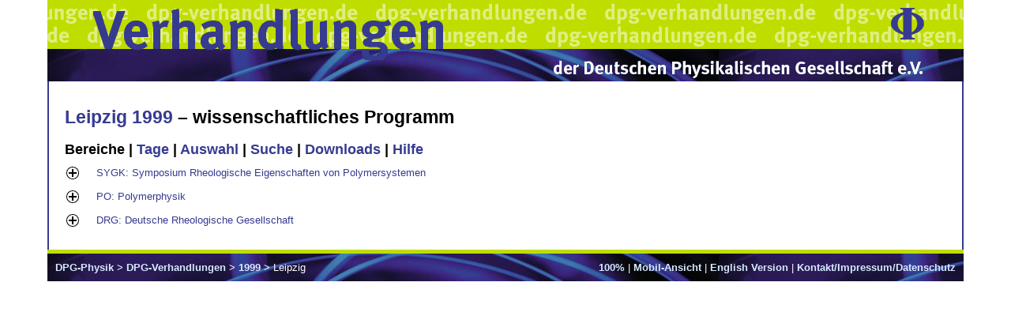

--- FILE ---
content_type: text/html; charset=utf-8
request_url: https://www.dpg-verhandlungen.de/year/1999/conference/leipzig/parts?lang=de
body_size: 1440
content:

<!DOCTYPE HTML PUBLIC "-//W3C//DTD HTML 4.01 Transitional//EN"
   "http://www.w3.org/TR/html4/strict.dtd">
<html>
  <head>
    <meta http-equiv="Content-Type" content="text/html; charset=utf-8">
    <title>Verhandlungen der Deutschen Physikalischen Gesellschaft</title>
    
        <link rel="stylesheet" type="text/css" href="/static/ip/screen.css">
        <link rel="stylesheet" type="text/css" href="/static/ip/dpg.css">
    
    
    <script type="text/javascript" src="/static/ip/jquery-1.7.1.min.js"></script>
    <script type="text/javascript" src="/static/ip/scip.js"></script>
  </head>
  <body>
    
        <div class="head1">
          <div class="head1right"><a href="http://www.dpg-physik.de/"><img src="/static/ip/phi.gif" alt="DPG Phi" border="0" width="42" height="40"></a></div>
          <div class="headleft"><a href="http://www.dpg-verhandlungen.de/"><img src="/static/ip/vh1.gif" alt="Verhandlungen" border="0" width="448" height="62"></a></div>
        </div>
        <div class="head2">
          <div class="headleft"><a href="http://www.dpg-verhandlungen.de/"><img src="/static/ip/vh2.gif" alt="Verhandlungen" border="0" width="448" height="14"></a></div>
          <div class="head2right"><a href="http://www.dpg-physik.de/"><img src="/static/ip/dpg.gif" alt="DPG" border="0" width="470" height="23"></a></div>
        </div>
    
    <div class="content" style="font-size:100%;">
      
        <div style="float:right;display:none;" id="vuserlogout"><form><input type="submit" name="submit" value="Abmelden"></form></div>
      
      
        
          <h1><a href="">Leipzig 1999</a> –
            
              wissenschaftliches Programm
            
          </h1>
        
        
        
        
        <h2>
          
            
              
               Bereiche 
            
          
            
              |
               <a href="https://www.dpg-verhandlungen.de/year/1999/conference/leipzig/days">Tage</a> 
            
          
            
              |
               <a href="https://www.dpg-verhandlungen.de/year/1999/conference/leipzig/select">Auswahl</a> 
            
          
            
              |
               <a href="https://www.dpg-verhandlungen.de/year/1999/conference/leipzig/search">Suche</a> 
            
          
            
          
            
              |
               <a href="https://www.dpg-verhandlungen.de/year/1999/conference/leipzig/downloads">Downloads</a> 
            
          
            
              |
               <a href="https://www.dpg-verhandlungen.de/year/1999/conference/leipzig/help">Hilfe</a> 
            
          
        </h2>
      

      
  <table width="100%">
    <tbody>
      
        
        
        
        
        <tr>
          
            <td class="scip"><a href="https://www.dpg-verhandlungen.de/year/1999/conference/leipzig/part/sygk"><img src="/static/ip/plus.gif" height="16.0" width="16.0" border="0" class="ajaxTree hr"></a></td>
            <td class="scip" width="100%"><a href="https://www.dpg-verhandlungen.de/year/1999/conference/leipzig/part/sygk">SYGK: Symposium Rheologische Eigenschaften von Polymersystemen</a></td>
          
        </tr>
        <tr>
          <td class="scip"></td>
          <td class="scip"></td>
        </tr>
      
        
        
        
        
        <tr>
          
            <td class="scip"><a href="https://www.dpg-verhandlungen.de/year/1999/conference/leipzig/part/po"><img src="/static/ip/plus.gif" height="16.0" width="16.0" border="0" class="ajaxTree hr"></a></td>
            <td class="scip" width="100%"><a href="https://www.dpg-verhandlungen.de/year/1999/conference/leipzig/part/po">PO: Polymerphysik</a></td>
          
        </tr>
        <tr>
          <td class="scip"></td>
          <td class="scip"></td>
        </tr>
      
        
        
        
        
        <tr>
          
            <td class="scip"><a href="https://www.dpg-verhandlungen.de/year/1999/conference/leipzig/part/drg"><img src="/static/ip/plus.gif" height="16.0" width="16.0" border="0" class="ajaxTree hr"></a></td>
            <td class="scip" width="100%"><a href="https://www.dpg-verhandlungen.de/year/1999/conference/leipzig/part/drg">DRG: Deutsche Rheologische Gesellschaft</a></td>
          
        </tr>
        <tr>
          <td class="scip"></td>
          <td class="scip"></td>
        </tr>
      
    </tbody>
  </table>


    </div>
    <div class="foot">
      <div style="float:right;">
        <form method="GET" action="#" id="size_form">
          <div>
            <select name="size">
              
                <option value="50">50%</option>
              
                <option value="70">70%</option>
              
                <option value="80">80%</option>
              
                <option value="90">90%</option>
              
                <option value="100" selected>100%</option>
              
                <option value="110">110%</option>
              
                <option value="120">120%</option>
              
                <option value="130">130%</option>
              
                <option value="150">150%</option>
              
                <option value="170">170%</option>
              
                <option value="200">200%</option>
              
                <option value="250">250%</option>
              
                <option value="300">300%</option>
              
                <option value="400">400%</option>
              
            </select>
            <input type="submit" name="set" value="Auswählen">
          </div>
        </form>
        <a id="size_text">100%</a>
        |
        
          
            <a href="?layout=mobile">Mobil-Ansicht</a>
          
        
        
          
        
        |
        
          
        
        
          
            <a href="?lang=en">English Version</a>
          
        
        |
        
          <a href="/contact.html">Kontakt/Impressum/Datenschutz</a>
        
      </div>
      <a href="http://www.dpg-physik.de/">DPG-Physik</a>
      &gt;
      
        <a href="/">DPG-Verhandlungen</a>
      
      &gt;
      
        
          <a href="/1999/index.html">1999</a>
        
        &gt;
        Leipzig 
      
    </div>
  </body>
</html>
